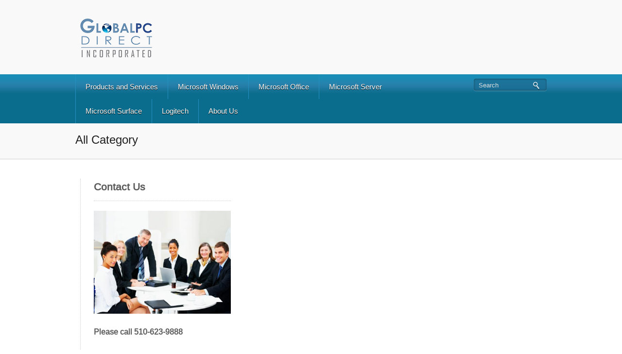

--- FILE ---
content_type: text/html; charset=UTF-8
request_url: https://globalpcdirect.com/all-category/
body_size: 8847
content:
<!DOCTYPE html PUBLIC "-//W3C//DTD XHTML 1.0 Transitional//EN" "http://www.w3.org/TR/xhtml1/DTD/xhtml1-transitional.dtd">
<html lang="en-US">
    <head>
        <meta charset="UTF-8" />
        <meta name="viewport" content="width=device-width, initial-scale=1.0, maximum-scale=1.0, user-scalable=0" />            
        <link rel="profile" href="https://gmpg.org/xfn/11" />
        <link rel="pingback" href="https://globalpcdirect.com/xmlrpc.php" />
        <title>All Category &#8211; Global PC Direct</title>
<script type="text/javascript" src="https://globalpcdirect.com/wp-includes/js/comment-reply.min.js?ver=6.8.3" id="comment-reply-js" async="async" data-wp-strategy="async"></script>
<meta name='robots' content='max-image-preview:large' />
	<style>img:is([sizes="auto" i], [sizes^="auto," i]) { contain-intrinsic-size: 3000px 1500px }</style>
	<link rel="alternate" type="application/rss+xml" title="Global PC Direct &raquo; Feed" href="https://globalpcdirect.com/feed/" />
<link rel="alternate" type="application/rss+xml" title="Global PC Direct &raquo; Comments Feed" href="https://globalpcdirect.com/comments/feed/" />
<script type="text/javascript">
/* <![CDATA[ */
window._wpemojiSettings = {"baseUrl":"https:\/\/s.w.org\/images\/core\/emoji\/16.0.1\/72x72\/","ext":".png","svgUrl":"https:\/\/s.w.org\/images\/core\/emoji\/16.0.1\/svg\/","svgExt":".svg","source":{"concatemoji":"https:\/\/globalpcdirect.com\/wp-includes\/js\/wp-emoji-release.min.js?ver=6.8.3"}};
/*! This file is auto-generated */
!function(s,n){var o,i,e;function c(e){try{var t={supportTests:e,timestamp:(new Date).valueOf()};sessionStorage.setItem(o,JSON.stringify(t))}catch(e){}}function p(e,t,n){e.clearRect(0,0,e.canvas.width,e.canvas.height),e.fillText(t,0,0);var t=new Uint32Array(e.getImageData(0,0,e.canvas.width,e.canvas.height).data),a=(e.clearRect(0,0,e.canvas.width,e.canvas.height),e.fillText(n,0,0),new Uint32Array(e.getImageData(0,0,e.canvas.width,e.canvas.height).data));return t.every(function(e,t){return e===a[t]})}function u(e,t){e.clearRect(0,0,e.canvas.width,e.canvas.height),e.fillText(t,0,0);for(var n=e.getImageData(16,16,1,1),a=0;a<n.data.length;a++)if(0!==n.data[a])return!1;return!0}function f(e,t,n,a){switch(t){case"flag":return n(e,"\ud83c\udff3\ufe0f\u200d\u26a7\ufe0f","\ud83c\udff3\ufe0f\u200b\u26a7\ufe0f")?!1:!n(e,"\ud83c\udde8\ud83c\uddf6","\ud83c\udde8\u200b\ud83c\uddf6")&&!n(e,"\ud83c\udff4\udb40\udc67\udb40\udc62\udb40\udc65\udb40\udc6e\udb40\udc67\udb40\udc7f","\ud83c\udff4\u200b\udb40\udc67\u200b\udb40\udc62\u200b\udb40\udc65\u200b\udb40\udc6e\u200b\udb40\udc67\u200b\udb40\udc7f");case"emoji":return!a(e,"\ud83e\udedf")}return!1}function g(e,t,n,a){var r="undefined"!=typeof WorkerGlobalScope&&self instanceof WorkerGlobalScope?new OffscreenCanvas(300,150):s.createElement("canvas"),o=r.getContext("2d",{willReadFrequently:!0}),i=(o.textBaseline="top",o.font="600 32px Arial",{});return e.forEach(function(e){i[e]=t(o,e,n,a)}),i}function t(e){var t=s.createElement("script");t.src=e,t.defer=!0,s.head.appendChild(t)}"undefined"!=typeof Promise&&(o="wpEmojiSettingsSupports",i=["flag","emoji"],n.supports={everything:!0,everythingExceptFlag:!0},e=new Promise(function(e){s.addEventListener("DOMContentLoaded",e,{once:!0})}),new Promise(function(t){var n=function(){try{var e=JSON.parse(sessionStorage.getItem(o));if("object"==typeof e&&"number"==typeof e.timestamp&&(new Date).valueOf()<e.timestamp+604800&&"object"==typeof e.supportTests)return e.supportTests}catch(e){}return null}();if(!n){if("undefined"!=typeof Worker&&"undefined"!=typeof OffscreenCanvas&&"undefined"!=typeof URL&&URL.createObjectURL&&"undefined"!=typeof Blob)try{var e="postMessage("+g.toString()+"("+[JSON.stringify(i),f.toString(),p.toString(),u.toString()].join(",")+"));",a=new Blob([e],{type:"text/javascript"}),r=new Worker(URL.createObjectURL(a),{name:"wpTestEmojiSupports"});return void(r.onmessage=function(e){c(n=e.data),r.terminate(),t(n)})}catch(e){}c(n=g(i,f,p,u))}t(n)}).then(function(e){for(var t in e)n.supports[t]=e[t],n.supports.everything=n.supports.everything&&n.supports[t],"flag"!==t&&(n.supports.everythingExceptFlag=n.supports.everythingExceptFlag&&n.supports[t]);n.supports.everythingExceptFlag=n.supports.everythingExceptFlag&&!n.supports.flag,n.DOMReady=!1,n.readyCallback=function(){n.DOMReady=!0}}).then(function(){return e}).then(function(){var e;n.supports.everything||(n.readyCallback(),(e=n.source||{}).concatemoji?t(e.concatemoji):e.wpemoji&&e.twemoji&&(t(e.twemoji),t(e.wpemoji)))}))}((window,document),window._wpemojiSettings);
/* ]]> */
</script>
<link rel='stylesheet' id='products-css' href='https://globalpcdirect.com/wp-content/plugins/grid-products/styles.css' type='text/css' media='screen' />
<style id='wp-emoji-styles-inline-css' type='text/css'>

	img.wp-smiley, img.emoji {
		display: inline !important;
		border: none !important;
		box-shadow: none !important;
		height: 1em !important;
		width: 1em !important;
		margin: 0 0.07em !important;
		vertical-align: -0.1em !important;
		background: none !important;
		padding: 0 !important;
	}
</style>
<link rel='stylesheet' id='wp-block-library-css' href='https://globalpcdirect.com/wp-includes/css/dist/block-library/style.min.css?ver=6.8.3' type='text/css' media='all' />
<style id='classic-theme-styles-inline-css' type='text/css'>
/*! This file is auto-generated */
.wp-block-button__link{color:#fff;background-color:#32373c;border-radius:9999px;box-shadow:none;text-decoration:none;padding:calc(.667em + 2px) calc(1.333em + 2px);font-size:1.125em}.wp-block-file__button{background:#32373c;color:#fff;text-decoration:none}
</style>
<style id='global-styles-inline-css' type='text/css'>
:root{--wp--preset--aspect-ratio--square: 1;--wp--preset--aspect-ratio--4-3: 4/3;--wp--preset--aspect-ratio--3-4: 3/4;--wp--preset--aspect-ratio--3-2: 3/2;--wp--preset--aspect-ratio--2-3: 2/3;--wp--preset--aspect-ratio--16-9: 16/9;--wp--preset--aspect-ratio--9-16: 9/16;--wp--preset--color--black: #000000;--wp--preset--color--cyan-bluish-gray: #abb8c3;--wp--preset--color--white: #ffffff;--wp--preset--color--pale-pink: #f78da7;--wp--preset--color--vivid-red: #cf2e2e;--wp--preset--color--luminous-vivid-orange: #ff6900;--wp--preset--color--luminous-vivid-amber: #fcb900;--wp--preset--color--light-green-cyan: #7bdcb5;--wp--preset--color--vivid-green-cyan: #00d084;--wp--preset--color--pale-cyan-blue: #8ed1fc;--wp--preset--color--vivid-cyan-blue: #0693e3;--wp--preset--color--vivid-purple: #9b51e0;--wp--preset--gradient--vivid-cyan-blue-to-vivid-purple: linear-gradient(135deg,rgba(6,147,227,1) 0%,rgb(155,81,224) 100%);--wp--preset--gradient--light-green-cyan-to-vivid-green-cyan: linear-gradient(135deg,rgb(122,220,180) 0%,rgb(0,208,130) 100%);--wp--preset--gradient--luminous-vivid-amber-to-luminous-vivid-orange: linear-gradient(135deg,rgba(252,185,0,1) 0%,rgba(255,105,0,1) 100%);--wp--preset--gradient--luminous-vivid-orange-to-vivid-red: linear-gradient(135deg,rgba(255,105,0,1) 0%,rgb(207,46,46) 100%);--wp--preset--gradient--very-light-gray-to-cyan-bluish-gray: linear-gradient(135deg,rgb(238,238,238) 0%,rgb(169,184,195) 100%);--wp--preset--gradient--cool-to-warm-spectrum: linear-gradient(135deg,rgb(74,234,220) 0%,rgb(151,120,209) 20%,rgb(207,42,186) 40%,rgb(238,44,130) 60%,rgb(251,105,98) 80%,rgb(254,248,76) 100%);--wp--preset--gradient--blush-light-purple: linear-gradient(135deg,rgb(255,206,236) 0%,rgb(152,150,240) 100%);--wp--preset--gradient--blush-bordeaux: linear-gradient(135deg,rgb(254,205,165) 0%,rgb(254,45,45) 50%,rgb(107,0,62) 100%);--wp--preset--gradient--luminous-dusk: linear-gradient(135deg,rgb(255,203,112) 0%,rgb(199,81,192) 50%,rgb(65,88,208) 100%);--wp--preset--gradient--pale-ocean: linear-gradient(135deg,rgb(255,245,203) 0%,rgb(182,227,212) 50%,rgb(51,167,181) 100%);--wp--preset--gradient--electric-grass: linear-gradient(135deg,rgb(202,248,128) 0%,rgb(113,206,126) 100%);--wp--preset--gradient--midnight: linear-gradient(135deg,rgb(2,3,129) 0%,rgb(40,116,252) 100%);--wp--preset--font-size--small: 13px;--wp--preset--font-size--medium: 20px;--wp--preset--font-size--large: 36px;--wp--preset--font-size--x-large: 42px;--wp--preset--spacing--20: 0.44rem;--wp--preset--spacing--30: 0.67rem;--wp--preset--spacing--40: 1rem;--wp--preset--spacing--50: 1.5rem;--wp--preset--spacing--60: 2.25rem;--wp--preset--spacing--70: 3.38rem;--wp--preset--spacing--80: 5.06rem;--wp--preset--shadow--natural: 6px 6px 9px rgba(0, 0, 0, 0.2);--wp--preset--shadow--deep: 12px 12px 50px rgba(0, 0, 0, 0.4);--wp--preset--shadow--sharp: 6px 6px 0px rgba(0, 0, 0, 0.2);--wp--preset--shadow--outlined: 6px 6px 0px -3px rgba(255, 255, 255, 1), 6px 6px rgba(0, 0, 0, 1);--wp--preset--shadow--crisp: 6px 6px 0px rgba(0, 0, 0, 1);}:where(.is-layout-flex){gap: 0.5em;}:where(.is-layout-grid){gap: 0.5em;}body .is-layout-flex{display: flex;}.is-layout-flex{flex-wrap: wrap;align-items: center;}.is-layout-flex > :is(*, div){margin: 0;}body .is-layout-grid{display: grid;}.is-layout-grid > :is(*, div){margin: 0;}:where(.wp-block-columns.is-layout-flex){gap: 2em;}:where(.wp-block-columns.is-layout-grid){gap: 2em;}:where(.wp-block-post-template.is-layout-flex){gap: 1.25em;}:where(.wp-block-post-template.is-layout-grid){gap: 1.25em;}.has-black-color{color: var(--wp--preset--color--black) !important;}.has-cyan-bluish-gray-color{color: var(--wp--preset--color--cyan-bluish-gray) !important;}.has-white-color{color: var(--wp--preset--color--white) !important;}.has-pale-pink-color{color: var(--wp--preset--color--pale-pink) !important;}.has-vivid-red-color{color: var(--wp--preset--color--vivid-red) !important;}.has-luminous-vivid-orange-color{color: var(--wp--preset--color--luminous-vivid-orange) !important;}.has-luminous-vivid-amber-color{color: var(--wp--preset--color--luminous-vivid-amber) !important;}.has-light-green-cyan-color{color: var(--wp--preset--color--light-green-cyan) !important;}.has-vivid-green-cyan-color{color: var(--wp--preset--color--vivid-green-cyan) !important;}.has-pale-cyan-blue-color{color: var(--wp--preset--color--pale-cyan-blue) !important;}.has-vivid-cyan-blue-color{color: var(--wp--preset--color--vivid-cyan-blue) !important;}.has-vivid-purple-color{color: var(--wp--preset--color--vivid-purple) !important;}.has-black-background-color{background-color: var(--wp--preset--color--black) !important;}.has-cyan-bluish-gray-background-color{background-color: var(--wp--preset--color--cyan-bluish-gray) !important;}.has-white-background-color{background-color: var(--wp--preset--color--white) !important;}.has-pale-pink-background-color{background-color: var(--wp--preset--color--pale-pink) !important;}.has-vivid-red-background-color{background-color: var(--wp--preset--color--vivid-red) !important;}.has-luminous-vivid-orange-background-color{background-color: var(--wp--preset--color--luminous-vivid-orange) !important;}.has-luminous-vivid-amber-background-color{background-color: var(--wp--preset--color--luminous-vivid-amber) !important;}.has-light-green-cyan-background-color{background-color: var(--wp--preset--color--light-green-cyan) !important;}.has-vivid-green-cyan-background-color{background-color: var(--wp--preset--color--vivid-green-cyan) !important;}.has-pale-cyan-blue-background-color{background-color: var(--wp--preset--color--pale-cyan-blue) !important;}.has-vivid-cyan-blue-background-color{background-color: var(--wp--preset--color--vivid-cyan-blue) !important;}.has-vivid-purple-background-color{background-color: var(--wp--preset--color--vivid-purple) !important;}.has-black-border-color{border-color: var(--wp--preset--color--black) !important;}.has-cyan-bluish-gray-border-color{border-color: var(--wp--preset--color--cyan-bluish-gray) !important;}.has-white-border-color{border-color: var(--wp--preset--color--white) !important;}.has-pale-pink-border-color{border-color: var(--wp--preset--color--pale-pink) !important;}.has-vivid-red-border-color{border-color: var(--wp--preset--color--vivid-red) !important;}.has-luminous-vivid-orange-border-color{border-color: var(--wp--preset--color--luminous-vivid-orange) !important;}.has-luminous-vivid-amber-border-color{border-color: var(--wp--preset--color--luminous-vivid-amber) !important;}.has-light-green-cyan-border-color{border-color: var(--wp--preset--color--light-green-cyan) !important;}.has-vivid-green-cyan-border-color{border-color: var(--wp--preset--color--vivid-green-cyan) !important;}.has-pale-cyan-blue-border-color{border-color: var(--wp--preset--color--pale-cyan-blue) !important;}.has-vivid-cyan-blue-border-color{border-color: var(--wp--preset--color--vivid-cyan-blue) !important;}.has-vivid-purple-border-color{border-color: var(--wp--preset--color--vivid-purple) !important;}.has-vivid-cyan-blue-to-vivid-purple-gradient-background{background: var(--wp--preset--gradient--vivid-cyan-blue-to-vivid-purple) !important;}.has-light-green-cyan-to-vivid-green-cyan-gradient-background{background: var(--wp--preset--gradient--light-green-cyan-to-vivid-green-cyan) !important;}.has-luminous-vivid-amber-to-luminous-vivid-orange-gradient-background{background: var(--wp--preset--gradient--luminous-vivid-amber-to-luminous-vivid-orange) !important;}.has-luminous-vivid-orange-to-vivid-red-gradient-background{background: var(--wp--preset--gradient--luminous-vivid-orange-to-vivid-red) !important;}.has-very-light-gray-to-cyan-bluish-gray-gradient-background{background: var(--wp--preset--gradient--very-light-gray-to-cyan-bluish-gray) !important;}.has-cool-to-warm-spectrum-gradient-background{background: var(--wp--preset--gradient--cool-to-warm-spectrum) !important;}.has-blush-light-purple-gradient-background{background: var(--wp--preset--gradient--blush-light-purple) !important;}.has-blush-bordeaux-gradient-background{background: var(--wp--preset--gradient--blush-bordeaux) !important;}.has-luminous-dusk-gradient-background{background: var(--wp--preset--gradient--luminous-dusk) !important;}.has-pale-ocean-gradient-background{background: var(--wp--preset--gradient--pale-ocean) !important;}.has-electric-grass-gradient-background{background: var(--wp--preset--gradient--electric-grass) !important;}.has-midnight-gradient-background{background: var(--wp--preset--gradient--midnight) !important;}.has-small-font-size{font-size: var(--wp--preset--font-size--small) !important;}.has-medium-font-size{font-size: var(--wp--preset--font-size--medium) !important;}.has-large-font-size{font-size: var(--wp--preset--font-size--large) !important;}.has-x-large-font-size{font-size: var(--wp--preset--font-size--x-large) !important;}
:where(.wp-block-post-template.is-layout-flex){gap: 1.25em;}:where(.wp-block-post-template.is-layout-grid){gap: 1.25em;}
:where(.wp-block-columns.is-layout-flex){gap: 2em;}:where(.wp-block-columns.is-layout-grid){gap: 2em;}
:root :where(.wp-block-pullquote){font-size: 1.5em;line-height: 1.6;}
</style>
<link rel='stylesheet' id='bizway-reset-css' href='https://globalpcdirect.com/wp-content/themes/bizway/css/reset.css?ver=6.8.3' type='text/css' media='all' />
<link rel='stylesheet' id='bizway-stylesheet-css' href='https://globalpcdirect.com/wp-content/themes/bizway/style.css?ver=6.8.3' type='text/css' media='all' />
<link rel='stylesheet' id='bizway-layout-css' href='https://globalpcdirect.com/wp-content/themes/bizway/css/layout.css?ver=6.8.3' type='text/css' media='all' />
<link rel='stylesheet' id='bizway-screen-css' href='https://globalpcdirect.com/wp-content/themes/bizway/css/screen.css?ver=6.8.3' type='text/css' media='all' />
<link rel='stylesheet' id='bizway-prettyPhoto-css' href='https://globalpcdirect.com/wp-content/themes/bizway/css/prettyPhoto.css?ver=6.8.3' type='text/css' media='all' />
<link rel='stylesheet' id='thickbox-css' href='https://globalpcdirect.com/wp-content/plugins/auto-thickbox-plus/thickbox.min.css?ver=1.9' type='text/css' media='all' />
<link rel='stylesheet' id='lightboxStyle-css' href='https://globalpcdirect.com/wp-content/plugins/lightbox-plus/css/blackbox/colorbox.css?ver=2.6' type='text/css' media='screen' />
<script type="text/javascript" src="https://globalpcdirect.com/wp-includes/js/jquery/jquery.min.js?ver=3.7.1" id="jquery-core-js"></script>
<script type="text/javascript" src="https://globalpcdirect.com/wp-includes/js/jquery/jquery-migrate.min.js?ver=3.4.1" id="jquery-migrate-js"></script>
<script type="text/javascript" src="https://globalpcdirect.com/wp-content/themes/bizway/js/jquery.flexslider-min.js?ver=6.8.3" id="bizway-slider-js"></script>
<script type="text/javascript" src="https://globalpcdirect.com/wp-content/themes/bizway/js/mobilemenu.js?ver=6.8.3" id="bizway-mobilemenu-js"></script>
<script type="text/javascript" src="https://globalpcdirect.com/wp-content/themes/bizway/js/superfish.js?ver=6.8.3" id="bizway-superfish-js"></script>
<script type="text/javascript" src="https://globalpcdirect.com/wp-content/themes/bizway/js/custom.js?ver=6.8.3" id="bizway-custom-js"></script>
<script type="text/javascript" id="thickbox-js-extra">
/* <![CDATA[ */
var thickboxL10n = {"next":"Next >","prev":"< Prev","image":"Image","of":"of","close":"Close","noiframes":"This feature requires inline frames. You have iframes disabled or your browser does not support them.","loadingAnimation":"https:\/\/globalpcdirect.com\/wp-content\/plugins\/auto-thickbox-plus\/images\/loadingAnimation.gif","closeImage":"https:\/\/globalpcdirect.com\/wp-content\/plugins\/auto-thickbox-plus\/images\/tb-close.png"};
/* ]]> */
</script>
<script type="text/javascript" src="https://globalpcdirect.com/wp-content/plugins/auto-thickbox-plus/thickbox.min.js?ver=1.9" id="thickbox-js"></script>
<script type="text/javascript" src="https://globalpcdirect.com/wp-content/plugins/lightbox-plus/js/jquery.colorbox.1.3.32.js?ver=1.3.32" id="jquery-colorbox-js"></script>
<link rel="https://api.w.org/" href="https://globalpcdirect.com/wp-json/" /><link rel="alternate" title="JSON" type="application/json" href="https://globalpcdirect.com/wp-json/wp/v2/pages/28" /><link rel="EditURI" type="application/rsd+xml" title="RSD" href="https://globalpcdirect.com/xmlrpc.php?rsd" />
<meta name="generator" content="WordPress 6.8.3" />
<link rel="canonical" href="https://globalpcdirect.com/all-category/" />
<link rel='shortlink' href='https://globalpcdirect.com/?p=28' />
<link rel="alternate" title="oEmbed (JSON)" type="application/json+oembed" href="https://globalpcdirect.com/wp-json/oembed/1.0/embed?url=https%3A%2F%2Fglobalpcdirect.com%2Fall-category%2F" />
<link rel="alternate" title="oEmbed (XML)" type="text/xml+oembed" href="https://globalpcdirect.com/wp-json/oembed/1.0/embed?url=https%3A%2F%2Fglobalpcdirect.com%2Fall-category%2F&#038;format=xml" />
<link rel="shortcut icon" href="https://globalpcdirect.com/wp-content/uploads/2013/02/gpc-Favicon.png"/>
<meta name="generator" content="Elementor 3.34.1; features: additional_custom_breakpoints; settings: css_print_method-external, google_font-enabled, font_display-auto">
			<style>
				.e-con.e-parent:nth-of-type(n+4):not(.e-lazyloaded):not(.e-no-lazyload),
				.e-con.e-parent:nth-of-type(n+4):not(.e-lazyloaded):not(.e-no-lazyload) * {
					background-image: none !important;
				}
				@media screen and (max-height: 1024px) {
					.e-con.e-parent:nth-of-type(n+3):not(.e-lazyloaded):not(.e-no-lazyload),
					.e-con.e-parent:nth-of-type(n+3):not(.e-lazyloaded):not(.e-no-lazyload) * {
						background-image: none !important;
					}
				}
				@media screen and (max-height: 640px) {
					.e-con.e-parent:nth-of-type(n+2):not(.e-lazyloaded):not(.e-no-lazyload),
					.e-con.e-parent:nth-of-type(n+2):not(.e-lazyloaded):not(.e-no-lazyload) * {
						background-image: none !important;
					}
				}
			</style>
			<!-- Lightbox Plus ColorBox v2.6/1.3.32 - 2013.01.24 - Message: 0-->
<script type="text/javascript">
jQuery(document).ready(function($){
  $("a[rel*=lightbox]").colorbox({initialWidth:"30%",initialHeight:"30%",maxWidth:"90%",maxHeight:"90%",opacity:0.8});
  $(".lbp-inline-link-1").colorbox({transition:"elastic", speed:"300", width:"80%", height:"80%", innerWidth:false, innerHeight:false, maxWidth:"650", maxHeight:"650", top:false, right:false, bottom:false, left:false, fixed:true, open:false, opacity:"0.8", inline:true, href:"#lbp-inline-href-1"});
  $(".lbp-inline-link-2").colorbox({transition:"elastic", speed:"300", width:"80%", height:"80%", innerWidth:false, innerHeight:false, maxWidth:"650", maxHeight:"650", top:false, right:false, bottom:false, left:false, fixed:true, open:false, opacity:"0.8", inline:true, href:"#lbp-inline-href-2"});
  $(".lbp-inline-link-3").colorbox({transition:"elastic", speed:"300", width:"80%", height:"80%", innerWidth:false, innerHeight:false, maxWidth:"650", maxHeight:"650", top:false, right:false, bottom:false, left:false, fixed:true, open:false, opacity:"0.8", inline:true, href:"#lbp-inline-href-3"});
  $(".lbp-inline-link-4").colorbox({transition:"elastic", speed:"300", width:"80%", height:"80%", innerWidth:false, innerHeight:false, maxWidth:"650", maxHeight:"650", top:false, right:false, bottom:false, left:false, fixed:true, open:false, opacity:"0.8", inline:true, href:"#lbp-inline-href-4"});
  $(".lbp-inline-link-5").colorbox({transition:"elastic", speed:"300", width:"80%", height:"80%", innerWidth:false, innerHeight:false, maxWidth:"650", maxHeight:"650", top:false, right:false, bottom:false, left:false, fixed:true, open:false, opacity:"0.8", inline:true, href:"#lbp-inline-href-5"});
  $(".lbp-inline-link-6").colorbox({transition:"elastic", speed:"300", width:"80%", height:"80%", innerWidth:false, innerHeight:false, maxWidth:"650", maxHeight:"650", top:false, right:false, bottom:false, left:false, fixed:true, open:false, opacity:"0", inline:true, href:"#lbp-inline-href-6"});
  $(".lbp-inline-link-7").colorbox({transition:"elastic", speed:"300", width:"80%", height:"80%", innerWidth:false, innerHeight:false, maxWidth:"650", maxHeight:"650", top:false, right:false, bottom:false, left:false, fixed:true, open:false, opacity:"0", inline:true, href:"#lbp-inline-href-7"});
  $(".lbp-inline-link-8").colorbox({transition:"elastic", speed:"0", width:"80%", height:"80%", innerWidth:false, innerHeight:false, maxWidth:"650", maxHeight:"650", top:false, right:false, bottom:false, left:false, fixed:true, open:false, opacity:"0", inline:true, href:"#lbp-inline-href-8"});
  $(".lbp-inline-link-9").colorbox({transition:"elastic", speed:"300", width:"80%", height:"80%", innerWidth:false, innerHeight:false, maxWidth:"650", maxHeight:"650", top:false, right:false, bottom:false, left:false, fixed:true, open:false, opacity:"0", inline:true, href:"#lbp-inline-href-9"});
  $(".lbp-inline-link-10").colorbox({transition:"elastic", speed:"300", width:"80%", height:"80%", innerWidth:false, innerHeight:false, maxWidth:"650", maxHeight:"650", top:false, right:false, bottom:false, left:false, fixed:true, open:false, opacity:"0", inline:true, href:"#lbp-inline-href-10"});
  $(".lbp-inline-link-11").colorbox({transition:"elastic", speed:"300", width:"80%", height:"80%", innerWidth:false, innerHeight:false, maxWidth:"650", maxHeight:"650", top:false, right:false, bottom:false, left:false, fixed:true, open:false, opacity:"0", inline:true, href:"#lbp-inline-href-11"});
  $(".lbp-inline-link-12").colorbox({transition:"elastic", speed:"300", width:"80%", height:"80%", innerWidth:false, innerHeight:false, maxWidth:"650", maxHeight:"650", top:false, right:false, bottom:false, left:false, fixed:true, open:false, opacity:"0", inline:true, href:"#lbp-inline-href-12"});
  $(".lbp-inline-link-13").colorbox({transition:"elastic", speed:"300", width:"80%", height:"80%", innerWidth:false, innerHeight:false, maxWidth:"650", maxHeight:"650", top:false, right:false, bottom:false, left:false, fixed:true, open:false, opacity:"0", inline:true, href:"#lbp-inline-href-13"});
  $(".lbp-inline-link-14").colorbox({transition:"elastic", speed:"300", width:"80%", height:"80%", innerWidth:false, innerHeight:false, maxWidth:"650", maxHeight:"650", top:false, right:false, bottom:false, left:false, fixed:true, open:false, opacity:"0", inline:true, href:"#lbp-inline-href-14"});
  $(".lbp-inline-link-15").colorbox({transition:"elastic", speed:"300", width:"80%", height:"80%", innerWidth:false, innerHeight:false, maxWidth:"650", maxHeight:"650", top:false, right:false, bottom:false, left:false, fixed:true, open:false, opacity:"0", inline:true, href:"#lbp-inline-href-15"});
  $(".lbp-inline-link-16").colorbox({transition:"elastic", speed:"300", width:"80%", height:"80%", innerWidth:false, innerHeight:false, maxWidth:"650", maxHeight:"650", top:false, right:false, bottom:false, left:false, fixed:true, open:false, opacity:"0", inline:true, href:"#lbp-inline-href-16"});
  $(".lbp-inline-link-17").colorbox({transition:"elastic", speed:"300", width:"80%", height:"80%", innerWidth:false, innerHeight:false, maxWidth:"650", maxHeight:"650", top:false, right:false, bottom:false, left:false, fixed:true, open:false, opacity:"0", inline:true, href:"#lbp-inline-href-17"});
  $(".lbp-inline-link-18").colorbox({transition:"elastic", speed:"300", width:"80%", height:"80%", innerWidth:false, innerHeight:false, maxWidth:"650", maxHeight:"650", top:false, right:false, bottom:false, left:false, fixed:true, open:false, opacity:"0", inline:true, href:"#lbp-inline-href-18"});
  $(".lbp-inline-link-19").colorbox({transition:"elastic", speed:"300", width:"80%", height:"80%", innerWidth:false, innerHeight:false, maxWidth:"650", maxHeight:"650", top:false, right:false, bottom:false, left:false, fixed:true, open:false, opacity:"0", inline:true, href:"#lbp-inline-href-19"});
  $(".lbp-inline-link-20").colorbox({transition:"elastic", speed:"300", width:"80%", height:"80%", innerWidth:false, innerHeight:false, maxWidth:"650", maxHeight:"650", top:false, right:false, bottom:false, left:false, fixed:true, open:false, opacity:"0", inline:true, href:"#lbp-inline-href-20"});
  $(".lbp-inline-link-21").colorbox({transition:"elastic", speed:"300", width:"80%", height:"80%", innerWidth:false, innerHeight:false, maxWidth:"650", maxHeight:"650", top:false, right:false, bottom:false, left:false, fixed:true, open:false, opacity:"0", inline:true, href:"#lbp-inline-href-21"});
  $(".lbp-inline-link-22").colorbox({transition:"elastic", speed:"300", width:"80%", height:"80%", innerWidth:false, innerHeight:false, maxWidth:"650", maxHeight:"650", top:false, right:false, bottom:false, left:false, fixed:true, open:false, opacity:"0", inline:true, href:"#lbp-inline-href-22"});
  $(".lbp-inline-link-23").colorbox({transition:"elastic", speed:"300", width:"80%", height:"80%", innerWidth:false, innerHeight:false, maxWidth:"650", maxHeight:"650", top:false, right:false, bottom:false, left:false, fixed:true, open:false, opacity:"0", inline:true, href:"#lbp-inline-href-23"});
  $(".lbp-inline-link-24").colorbox({transition:"elastic", speed:"300", width:"80%", height:"80%", innerWidth:false, innerHeight:false, maxWidth:"650", maxHeight:"650", top:false, right:false, bottom:false, left:false, fixed:true, open:false, opacity:"0", inline:true, href:"#lbp-inline-href-24"});
  $(".lbp-inline-link-25").colorbox({transition:"elastic", speed:"300", width:"80%", height:"80%", innerWidth:false, innerHeight:false, maxWidth:"650", maxHeight:"650", top:false, right:false, bottom:false, left:false, fixed:true, open:false, opacity:"0", inline:true, href:"#lbp-inline-href-25"});
  $(".lbp-inline-link-26").colorbox({transition:"elastic", speed:"300", width:"80%", height:"80%", innerWidth:false, innerHeight:false, maxWidth:"650", maxHeight:"650", top:false, right:false, bottom:false, left:false, fixed:true, open:false, opacity:"0", inline:true, href:"#lbp-inline-href-26"});
  $(".lbp-inline-link-27").colorbox({transition:"elastic", speed:"300", width:"80%", height:"80%", innerWidth:false, innerHeight:false, maxWidth:"650", maxHeight:"650", top:false, right:false, bottom:false, left:false, fixed:true, open:false, opacity:"0", inline:true, href:"#lbp-inline-href-27"});
  $(".lbp-inline-link-28").colorbox({transition:"elastic", speed:"300", width:"80%", height:"80%", innerWidth:false, innerHeight:false, maxWidth:"650", maxHeight:"650", top:false, right:false, bottom:false, left:false, fixed:true, open:false, opacity:"0", inline:true, href:"#lbp-inline-href-28"});
  $(".lbp-inline-link-29").colorbox({transition:"elastic", speed:"300", width:"80%", height:"80%", innerWidth:false, innerHeight:false, maxWidth:"650", maxHeight:"650", top:false, right:false, bottom:false, left:false, fixed:true, open:false, opacity:"0", inline:true, href:"#lbp-inline-href-29"});
  $(".lbp-inline-link-30").colorbox({transition:"elastic", speed:"300", width:"80%", height:"80%", innerWidth:false, innerHeight:false, maxWidth:"650", maxHeight:"650", top:false, right:false, bottom:false, left:false, fixed:false, open:false, opacity:"0", inline:true, href:"#lbp-inline-href-30"});
});
</script>
<!-- Auto ThickBox Plus by attosoft (http://attosoft.info/en/) -->
<script type="text/javascript">
/* <![CDATA[ */
jQuery(function($) {
	var links = $('a[href][href!=""]').filter(function() {
		// No ThickBox
		var nothickbox = ['nothickbox', 'no_thickbox'];
		for (var i = 0; i < nothickbox.length; i++)
			if ($(this).hasClass(nothickbox[i])) return false;
		// Links with target attribute
		if ($(this).is('[target][target!=""]')) return false;

		return true;
	});

	// Images
	var imageRegex = /\.(jpe?g|gif|png|bmp|webp)($|[?&#])/i;
	var images = links.filter(function() {
		return imageRegex.test($(this).attr('href'));
	});
	images.addClass('thickbox');

	// Others
	var others = links.filter(function() {
		return !imageRegex.test($(this).attr('href'));
	});
	others.filter('.thickbox').not('[href*="TB_iframe"]').not('[href*="#TB_inline"]').each(function() {
		var href = $(this).attr('href');
		if (href.indexOf('://') != -1 && href.indexOf(location.host) == -1) {
			// Add 'TB_iframe' to external URL
			var hashIndex = href.indexOf('#');
			var before = hashIndex == -1 ? href : href.substring(0, hashIndex);
			var after = hashIndex == -1 ? '' : href.substring(hashIndex);
			$(this).attr('href', before + (before.indexOf('?') == -1 ? '?' : '&') + 'TB_iframe' + after);
		}
	});
	others.filter('[href*="TB_iframe"]').add('[href*="#TB_inline"]').addClass('thickbox');

	// for WordPress 2.7.x (jQuery 1.2.6)
	if (!$.isFunction($().live))
		tb_init('a.thickbox');

	// Set a different gallery-id for each WordPress Gallery
	$('div.gallery').each(function() {
		if (this.id)
			$(this).find('a.thickbox').attr('rel', this.id);
	});
});

/* ]]> */
</script>
    </head>
    <body data-rsssl=1 class="wp-singular page-template-default page page-id-28 wp-theme-bizway elementor-default elementor-kit-627" id="regal_body">
        <div class="header-container">
            <div class="container_24">
                <div class="grid_24">
                    <div class="header">
                        <!--Start Logo-->
                        <div class="logo"> <a href="https://globalpcdirect.com"><img src="https://globalpcdirect.com/wp-content/uploads/2013/02/LOGO-90.png" alt="Global PC Direct" /></a></div>
                        <!--End Logo-->
                    </div>
                </div>
                <div class="clear"></div>
            </div>
        </div>
        <div class="menu-container">
            <div class="container_24">
                <div class="grid_24">
                    <div class="grid_sub_19 sub_alpha"> 
                        <!--Start Menu_Wrapper-->
                        <div class="menu_wrapper">
                            <div id="menu" class="menu-home-menu-container"><ul id="menu-home-menu" class="sf-menu"><li id="menu-item-17" class="menu-item menu-item-type-post_type menu-item-object-page menu-item-17"><a href="https://globalpcdirect.com/products-and-services/">Products and Services</a></li>
<li id="menu-item-389" class="menu-item menu-item-type-post_type menu-item-object-page menu-item-389"><a href="https://globalpcdirect.com/microsoft-windows/">Microsoft Windows</a></li>
<li id="menu-item-402" class="menu-item menu-item-type-post_type menu-item-object-page menu-item-402"><a href="https://globalpcdirect.com/microsoft-office/">Microsoft Office</a></li>
<li id="menu-item-380" class="menu-item menu-item-type-post_type menu-item-object-page menu-item-380"><a href="https://globalpcdirect.com/microsoft-server/">Microsoft Server</a></li>
<li id="menu-item-606" class="menu-item menu-item-type-post_type menu-item-object-page menu-item-606"><a href="https://globalpcdirect.com/microsoft-surface/">Microsoft Surface</a></li>
<li id="menu-item-967" class="menu-item menu-item-type-post_type menu-item-object-page menu-item-967"><a href="https://globalpcdirect.com/logitech/">Logitech</a></li>
<li id="menu-item-13" class="menu-item menu-item-type-post_type menu-item-object-page menu-item-13"><a href="https://globalpcdirect.com/about-us/">About Us</a></li>
</ul></div>                        </div>
                        <!--End Menu Wrapper-->
                    </div>
                    <div class="grid_sub_5 sub_omega">
                        <div class="top-search">
                            <div class="side-search">
    <form role="search" method="get" class="searchform" action="https://globalpcdirect.com/">
        <div>
            <input onfocus="if (this.value == 'Search') {
                        this.value = '';
                    }" onblur="if (this.value == '') {
                                this.value = 'Search';
                            }"  value="Search" type="text" value="" name="s" id="s" />
            <input type="submit" value="" name="submit"/>
        </div>
    </form>
</div>
<div class="clear"></div>
                        </div>
                    </div>
                </div>
                <div class="clear"></div>
            </div>
        </div>
  
<!--Start Page Heading -->
<div class="page-heading-container">
    <div class="container_24">
        <div class="grid_24">
            <div class="page-heading">
                <h1 class="page-title">All Category</h1>
            </div> 
        </div>
        <div class="clear"></div>
    </div>
</div>
<!--End Page Heading -->
<!--Start Page Content -->
<div class="page-content-container">
    <div class="container_24">
        <div class="grid_24">
            <div class="page-content">
                <div class="grid_sub_16 sub_alpha">
                    <div class="content-bar">  
                        	
                        <!--Start Comment box-->
                        <!-- You can start editing here. -->
<div id="commentsbox">
    </div>
                        <!--End Comment box-->
                    </div>
                </div>                
                <div class="grid_sub_8 sub_omega">
                    <!--Start Sidebar-->
                    <div class="sidebar">
    <h3>Contact Us</h3>			<div class="textwidget"><img src="https://globalpcdirect.com/wp-content/uploads/2013/03/bm1.jpg" width="100%" alt=" " />
<br/>
<br/>
<b>Please call 510-623-9888</b><br/>
<br/>
<div>For Sales please dial 2<br/></div>
<br/>
<div>For purchasing please dial 3<br/></div>
<br/>
<div>For accounting please dial 4<br/></div>
<br/>
<div>For RMA please dial 5<br/></div></div>
		</div>                    <!--End Sidebar-->
                </div>
            </div>
        </div>
    </div>
    <div class="clear"></div>
</div>
</div>

<!--Start Footer Wrapper-->
<div class="footer-wrapper">
    <!--Start Wrapper-->
    <div class="container_24">
        <div class="grid_24">
            <div class="footer">
                <div class="grid_sub_6 sub_alpha">
    <div class="footer_widget">
        			<div class="textwidget"><h6>Product Lines</h6>
<ul>
                <li><a href="/categories/">By Categories</a></li>
                <li><a href="/products-and-services/">By Brands</a></li>
 </ul>    </div>
		 
    </div>
</div>
<div class="grid_sub_6 sub_middle">
    <div class="footer_widget">   
        			<div class="textwidget"><h6>Customer Center</h6>
<ul>
<li><a href="/?page_id=56 ">New Reseller Application</a></li>
<li><a href="/?page_id=22">Sales Terms</a></li>
<li><a href="/?page_id=24 ">Online Forms</a></li>
</ul></div>
		    </div>
</div>
<div class="grid_sub_6 sub_middle">
    <div class="footer_widget ">          
        			<div class="textwidget"><h6>About Us</h6>
<ul>
<li><a href="/?page_id=12">Company Profile</a></li>
<li><a href="/?page_id=25 ">Locations</a></li>
<li><a href="/?page_id=23">Privacy Policy</a></li>
<li><a href="/?page_id=51">Jobs!</a></li>
</ul></div>
		    </div>
</div>
<div class="grid_sub_6 sub_omega">
    <div class="footer_widget last">
        			<div class="textwidget"><h6>Help</h6>
<ul>
<li><a href="/?page_id=54">Support</a></li>
<li><a href="/?page_id=20">Returns & Warranty</a></li>
</ul></div>
		    </div>
</div>            </div>
        </div>
        <div class="clear"></div>
    </div>
</div>
<!--End Wrapper-->
<!--End Footer Wrapper-->
<!--Start Footer Bottom-->
<div class="footer_bottom">
    <!--Start Wrapper-->
    <div class="wrapper">
        <div class="container_24">
            <div class="grid_24">
                <div class="footer_bottom_content">
                
                    <p class="theme_desc">Global PC Direct-Deliver values to our customers</p>
                                            <p class="copyright"> <a rel="nofollow" href="">BizWay Theme</a> powered by <a href="http://www.wordpress.org">WordPress</a></p>
                                            </div>
                <ul class="social_logos">
                                                                                                                                                 
                         
                                                 
                                                                                    </ul>
            </div>
        </div>
    </div>
    <!--End Wrapper-->
</div>
<!--End Footer Bottom-->
<script type="speculationrules">
{"prefetch":[{"source":"document","where":{"and":[{"href_matches":"\/*"},{"not":{"href_matches":["\/wp-*.php","\/wp-admin\/*","\/wp-content\/uploads\/*","\/wp-content\/*","\/wp-content\/plugins\/*","\/wp-content\/themes\/bizway\/*","\/*\\?(.+)"]}},{"not":{"selector_matches":"a[rel~=\"nofollow\"]"}},{"not":{"selector_matches":".no-prefetch, .no-prefetch a"}}]},"eagerness":"conservative"}]}
</script>
<div style="position: absolute; z-index: 9999999; height: auto; line-height: 1pt; display: inline-block; font-size: 1pt;"><a href="https://1xbet-azerbaijan2.com">https://1xbet-azerbaijan2.com</a>, <a href="https://1x-bet-top.com">https://1x-bet-top.com</a>, <a href="https://vulkan-vegas-24.com">https://vulkan-vegas-24.com</a>, <a href="https://mostbetsportuz.com">https://mostbetsportuz.com</a>, <a href="https://vulkan-vegas-spielen.com">https://vulkan-vegas-spielen.com</a>, <a href="https://1winaz888.com">https://1winaz888.com</a>, <a href="https://mostbet-uz-24.com">https://mostbet-uz-24.com</a>, <a href="https://1xbet-azerbaycanda.com">https://1xbet-azerbaycanda.com</a>, <a href="https://vulkan-vegas-bonus.com">https://vulkan-vegas-bonus.com</a>, <a href="https://1xbet-azerbaycanda24.com">https://1xbet-azerbaycanda24.com</a>, <a href="https://mostbetaz777.com">https://mostbetaz777.com</a>, <a href="https://mostbet-az-24.com">https://mostbet-az-24.com</a>, <a href="https://vulkan-vegas-erfahrung.com">https://vulkan-vegas-erfahrung.com</a>, <a href="https://pinup-az24.com">https://pinup-az24.com</a>, <a href="https://mostbet-az.xyz">https://mostbet-az.xyz</a>, <a href="https://mostbet-royxatga-olish24.com">https://mostbet-royxatga-olish24.com</a>, <a href="https://mostbetsitez.com">https://mostbetsitez.com</a>, <a href="https://mostbet-azerbaycanda.com">https://mostbet-azerbaycanda.com</a>, <a href="https://pinup-qeydiyyat24.com">https://pinup-qeydiyyat24.com</a>, <a href="https://vulkanvegas-bonus.com">https://vulkanvegas-bonus.com</a>, <a href="https://mostbet-az24.com">https://mostbet-az24.com</a>, <a href="https://vulkan-vegas-casino2.com">https://vulkan-vegas-casino2.com</a>, <a href="https://mostbetcasinoz.com">https://mostbetcasinoz.com</a>, <a href="https://1win-qeydiyyat24.com">https://1win-qeydiyyat24.com</a>, <a href="https://mostbet-kirish777.com">https://mostbet-kirish777.com</a>, <a href="https://mostbet-azerbaijan2.com">https://mostbet-azerbaijan2.com</a>, <a href="https://1win-az24.com">https://1win-az24.com</a>, <a href="https://1xbetaz2.com">https://1xbetaz2.com</a>, <a href="https://kingdom-con.com">https://kingdom-con.com</a>, <a href="https://vulkan-vegas-888.com">https://vulkan-vegas-888.com</a>, <a href="https://1xbetsitez.com">https://1xbetsitez.com</a>, <a href="https://pinup-bet-aze.com">https://pinup-bet-aze.com</a>, <a href="https://1win-azerbaijan24.com">https://1win-azerbaijan24.com</a>, <a href="https://mostbetuztop.com">https://mostbetuztop.com</a>, <a href="https://mostbet-azerbaijan.xyz">https://mostbet-azerbaijan.xyz</a>, <a href="https://1xbet-az-casino.com">https://1xbet-az-casino.com</a>, <a href="https://mostbetaz2.com">https://mostbetaz2.com</a>, <a href="https://mostbet-uzbekistons.com">https://mostbet-uzbekistons.com</a>, <a href="https://1xbetcasinoz.com">https://1xbetcasinoz.com</a>, <a href="https://1xbet-az-casino2.com">https://1xbet-az-casino2.com</a>, <a href="https://mostbetuzonline.com">https://mostbetuzonline.com</a>, <a href="https://vulkan-vegas-kasino.com">https://vulkan-vegas-kasino.com</a>, <a href="https://pinup-azerbaijan2.com">https://pinup-azerbaijan2.com</a>, <a href="https://pinup-azerbaycanda24.com">https://pinup-azerbaycanda24.com</a>, <a href="https://pinup-bet-aze1.com">https://pinup-bet-aze1.com</a>, <a href="https://1win-az-777.com">https://1win-az-777.com</a>, <a href="https://mostbettopz.com">https://mostbettopz.com</a>, <a href="https://mostbet-oynash24.com">https://mostbet-oynash24.com</a>, <a href="https://vulkanvegaskasino.com">https://vulkanvegaskasino.com</a>, <a href="https://mostbet-azerbaycan-24.com">https://mostbet-azerbaycan-24.com</a>, <a href="https://1xbetaz777.com">https://1xbetaz777.com</a>, <a href="https://1win-azerbaijan2.com">https://1win-azerbaijan2.com</a>, <a href="https://mostbet-ozbekistonda.com">https://mostbet-ozbekistonda.com</a>, <a href="https://most-bet-top.com">https://most-bet-top.com</a>, <a href="https://mostbetuzbekiston.com">https://mostbetuzbekiston.com</a>, <a href="https://mostbet-azer.xyz">https://mostbet-azer.xyz</a>, <a href="https://1win-azerbaycanda24.com">https://1win-azerbaycanda24.com</a>, <a href="https://mostbet-qeydiyyat24.com">https://mostbet-qeydiyyat24.com</a>, <a href="https://vulkanvegasde2.com">https://vulkanvegasde2.com</a>, <a href="https://mostbet-azerbaycanda24.com">https://mostbet-azerbaycanda24.com</a>, <a href="https://1xbet-az24.com">https://1xbet-az24.com</a>, <a href="https://1xbetaz888.com">https://1xbetaz888.com</a>, <a href="https://1winaz777.com">https://1winaz777.com</a>, <a href="https://1xbetkz2.com">https://1xbetkz2.com</a>, <a href="https://1xbetaz3.com">https://1xbetaz3.com</a></div>			<script>
				const lazyloadRunObserver = () => {
					const lazyloadBackgrounds = document.querySelectorAll( `.e-con.e-parent:not(.e-lazyloaded)` );
					const lazyloadBackgroundObserver = new IntersectionObserver( ( entries ) => {
						entries.forEach( ( entry ) => {
							if ( entry.isIntersecting ) {
								let lazyloadBackground = entry.target;
								if( lazyloadBackground ) {
									lazyloadBackground.classList.add( 'e-lazyloaded' );
								}
								lazyloadBackgroundObserver.unobserve( entry.target );
							}
						});
					}, { rootMargin: '200px 0px 200px 0px' } );
					lazyloadBackgrounds.forEach( ( lazyloadBackground ) => {
						lazyloadBackgroundObserver.observe( lazyloadBackground );
					} );
				};
				const events = [
					'DOMContentLoaded',
					'elementor/lazyload/observe',
				];
				events.forEach( ( event ) => {
					document.addEventListener( event, lazyloadRunObserver );
				} );
			</script>
					<script>'undefined'=== typeof _trfq || (window._trfq = []);'undefined'=== typeof _trfd && (window._trfd=[]),
                _trfd.push({'tccl.baseHost':'secureserver.net'}),
                _trfd.push({'ap':'wpaas_v2'},
                    {'server':'64c4f12fb90f'},
                    {'pod':'c17-prod-p3-us-west-2'},
                                        {'xid':'45042916'},
                    {'wp':'6.8.3'},
                    {'php':'7.4.33.11'},
                    {'loggedin':'0'},
                    {'cdn':'1'},
                    {'builder':''},
                    {'theme':'bizway'},
                    {'wds':'0'},
                    {'wp_alloptions_count':'275'},
                    {'wp_alloptions_bytes':'91310'},
                    {'gdl_coming_soon_page':'0'}
                    , {'appid':'561053'}                 );
            var trafficScript = document.createElement('script'); trafficScript.src = 'https://img1.wsimg.com/signals/js/clients/scc-c2/scc-c2.min.js'; window.document.head.appendChild(trafficScript);</script>
		<script>window.addEventListener('click', function (elem) { var _elem$target, _elem$target$dataset, _window, _window$_trfq; return (elem === null || elem === void 0 ? void 0 : (_elem$target = elem.target) === null || _elem$target === void 0 ? void 0 : (_elem$target$dataset = _elem$target.dataset) === null || _elem$target$dataset === void 0 ? void 0 : _elem$target$dataset.eid) && ((_window = window) === null || _window === void 0 ? void 0 : (_window$_trfq = _window._trfq) === null || _window$_trfq === void 0 ? void 0 : _window$_trfq.push(["cmdLogEvent", "click", elem.target.dataset.eid]));});</script>
		<script src='https://img1.wsimg.com/traffic-assets/js/tccl-tti.min.js' onload="window.tti.calculateTTI()"></script>
		</body>
</html>

--- FILE ---
content_type: text/css
request_url: https://globalpcdirect.com/wp-content/themes/bizway/style.css?ver=6.8.3
body_size: 7437
content:
/*
Theme Name: BizWay
Theme URI: https://www.inkthemes.com/market/simple-wordpress-theme/
Description: BizWay is a Professional and beautiful Responsive WordPress Theme built by InkThemes.com. BizWay is one of the easiest themes to build your Web Presence in 10 Minutes or less, in few Simple Steps. The Theme with the presence of Theme Options Panel, makes it easy for you to have your own branded new Website for your Business or Personal Use in Minutes. The Theme features a uniquely designed Home Page and a blog page template and is widgetized. I am pretty sure, You will absolutely love using the BizWay Theme.
Author: InkThemes.com
Author URI: http://www.inkthemes.com
Version: 1.8.4
License: GNU General Public License
License URI: license.txt
Text Domain: bizway
Tags: two-columns, custom-header, custom-background, threaded-comments, sticky-post, translation-ready, microformats, rtl-language-support, editor-style, custom-menu
*/
/* 
This program is free software: you can redistribute it and/or modify
it under the terms of the GNU General Public License as published by
the Free Software Foundation, either version 3 of the License, or
(at your option) any later version.
This program is distributed in the hope that it will be useful,
but WITHOUT ANY WARRANTY; without even the implied warranty of
MERCHANTABILITY or FITNESS FOR A PARTICULAR PURPOSE.  See the
GNU General Public License for more details.
You should have received a copy of the GNU General Public License
along with this program.  If not, see <http://www.gnu.org/licenses/>.

WARNING! DO NOT EDIT THIS FILE!

To make it easy to update your theme, you should not edit the styles in this file. Instead use 
the custom.css file to add your styles. You can copy a style from this file and paste it in 
custom.css and it will override the style in this file. You have been warned! :)
*/
@import url(https://fonts.googleapis.com/css?family=Arimo|museo+500);
@font-face {
    font-family:Arimo;
    src: url(font/Arimo-Regular.ttf);
}
body {
    font: 16px/1.6 Arimo, Arial, 'Liberation Sans', FreeSans, sans-serif;
    background:#fff;
    color:#5c5c5c;
}
:focus {
    outline:none;
}
input[type="submit"] {
    cursor:pointer;
}
a {
    text-decoration:none;
    color:#1f1f1f;
}
input[type="submit"] {
    cursor:pointer;
}
th {
    font-weight:bold;
    background:#ebe8da;
}
th, td {
    padding:5px;
    border:1px solid #ebe8da;
}
textarea {
    width:200px;
    height:50px;
}
.header .logo{
    margin-top:30px;
    margin-bottom:28px;
}
.header .logo img{
    max-width:100%;
}

/* Menus */
.mobieMenu{
    margin:15px auto;
    width:70%;
    margin-top:12px;
    text-align:center;
    margin-left:70px;
    border:1px solid #ddd;
}
.menu-container{
    background:#f9f9f9 url(images/menubg.png) repeat-x;
    background-color: #3f3f3f;
}
.menu_bar {
    border:1px solid #d9d9d9;
    background:#fff;
    display:block;
    padding-bottom:20px;
    padding-top:5px;
    padding-left:20px;
    margin-top:12px;
}
#menu {
    position:relative;
}
#menu ul {
    list-style-type:none;
}
#menu .sf-menu {
    list-style:none;
    position:relative;
    z-index:100;
    margin: 0;
}
ul#mm1.ddsmoothmenu{
}
#menu .sf-menu li > ul li > ul {
    margin-top:1px;
}
#menu .sf-menu li {
    position:relative;
    display:block;
    float: left;
    font-size:15px;
    margin-left:0;
    margin-bottom:0;
}
#menu .sf-menu li a {
    position:relative;
    display: block;
    color:#fff;
    text-decoration:none;
    padding:13.5px 20px 13px 20px;
    text-shadow:0 1px 1px #000;
    border-left:1px solid #258fc1;
}
#menu li.current-menu-item a, #menu li.current-menu-parent a, #menu li.current_page_parent a, #menu li a.selected, #menu li a:hover, #menu li.current_page_item a {
    color:#fff;
    background:#343434 url(images/menutip.png) top center no-repeat;
}
#menu .sf-menu li > ul {
    margin-top:5px;
    background:url(images/menuarow.png) top no-repeat;
    margin:0;
}
#menu li li a, #menu li li a.selected, #menu li li a:hover {
    border:none;
}
#menu li.current-menu-item a:hover, #menu li.current-menu-parent a:hover, #menu li.current_page_parent a:hover, #menu li a:hover.selected {
    text-decoration:none;
    color:#fff;
}
#menu .sf-menu li.current-menu-item a, #menu .sf-menu li.menu-item-home a{
    margin-right:0;
}
#menu .sf-menu li li:first-child{
    padding-top:10px;
}
#menu .sf-menu li li {
    background: #eaebea;
    font:12px Arial, Helvetica, sans-serif!important;
    text-transform:capitalize;
    margin:0;
    padding:0;
}
#menu .sf-menu li li a {
    width:130px;
    height:auto;
    float:none;
    display:block;
    text-align:left;
    position:relative;
    margin:0;
    padding:10px 0;
    margin-left:18px;
    margin-right:18px;
    text-transform:capitalize;
    border-bottom:1px dotted #ccc;
    background: url('images/arrow.png') no-repeat 0 14px;
    padding-left:10px;
    text-shadow:none;
    border-left:none;
    line-height: 22px;
    font-size: 15px;
    text-shadow:0 1.5px 1px #fff;
    word-wrap:break-word;
}

* html #menu .sf-menu li li a {
    display:inline-block;
}
#menu .sf-menu li li a:link, #menu .sf-menu li li a:visited {
    color:#565555;
}
#menu .ddsmoothmenu li li a.selected, #menu .sf-menu li li a:hover {
    color: #258fc1;
    text-shadow:none;
}
#menu .sf-menu li ul li {
    display:list-item;
    float:none;
}
#menu .sf-menu li ul li ul {
    padding-top:0;
    background:none;
    top:0;
    margin-top:0;
    margin-left:0;
}
#menu .sf-menu li ul li ul li:first-child{
    padding-top:0;
}

.sf-menu ul {
    position:		absolute;
    top:			-900em;
    width:			10em; /* left offset of submenus need to match (see below) */
    padding: 0;
    position: absolute;
    left: -999em;
    width: 200px;
    border: 1px solid #c2d0db;
    border-radius: 3px;
    -moz-border-radius: 3px;
    -webkit-border-radius: 3px;
    box-shadow: 0 2px 3px rgba(0, 0, 0, 0.2);
    -moz-box-shadow: 0 2px 3px rgba(0, 0, 0, 0.2);
    -webkit-box-shadow: 0 2px 3px rgba(0, 0, 0, 0.2);
    background:#d3ded8;
}
.sf-menu li:hover ul,
.sf-menu li.sfHover ul {
    left:0;
    top:3.3em; /* match top ul list item height */
    z-index:99;
}
ul.sf-menu li:hover li ul,
ul.sf-menu li.sfHover li ul {
    top:-999em;
}
ul.sf-menu li li:hover ul,
ul.sf-menu li li.sfHover ul {
    left:10em; /* match ul width */
    top:0;
}
.header-container{
    background-color:#f9f9f9;
}
/* Slider */

.slider-wrapper-container{
    background-color:#f9f9f9;
    font-weight:normal;
    padding-top:28px;
    border-bottom:1px solid #d9d8d8;
}
.slider-wrapper-container h1{
    font-size:30px;
    text-align:center;
    color:#444;
    margin-bottom:12px;
    margin-bottom:5px;
}
.slider-wrapper-container h2{
    font-size:20px;
    color:#717070;
    text-align:center;
    font-weight:normal;
    margin-bottom:45px;
    font-family:"Museo500";
}
/* Slider Style */
/* Browser Resets */
.flex-container a:active, .flexslider a:active, .flex-container a:focus, .flexslider a:focus {
    outline: none;
}
.slides, .flex-control-nav, .flex-direction-nav {
    margin: 0;
    padding: 0;
    list-style: none;
}
/* FlexSlider Necessary Styles */
.flexslider {
    width: 100%;
    margin: 0;
    padding: 0;
    max-height:100%;
    border:1px solid #cdcbcb;
}
.flexslider .slides > li {
    display: none;
    -webkit-backface-visibility: hidden;
    -moz-backface-visibility: hidden;
    margin-left:0;
} /* Hide the slides before the JS is loaded. Avoids image jumping */
.flexslider .slides img {
    width: 100%;
    display: block;
    max-height:385px;
}
.flex-pauseplay span {
    text-transform: capitalize;
}
/* Clearfix for the .slides element */
.slides:after {
    content: ".";
    display: block;
    clear: both;
    visibility: hidden;
    line-height: 0;
    height: 0;
}
html[xmlns] .slides {
    display: block;
}
* html .slides {
    height: 1%;
}
/* No JavaScript Fallback */
/* If you are not using another script, such as Modernizr, make sure you
 * include js that eliminates this class on page load */
.no-js .slides > li:first-child {
    display: block;
}
/* FlexSlider Default Theme*/
.flexslider {
    zoom: 1;
    margin-bottom:0px;
}
.flexslider .slides {
    zoom: 1;
}
.flexslider .slides > li {
    position: relative;
}
/* Suggested container for "Slide" animation setups. Can replace this with your own, if you wish */
.flex-container {
    zoom: 1;
    position: relative;
}
/* Caption style */
/* IE rgba() hack */
.flex-caption {
    background:none;
    -ms-filter:progid:DXImageTransform.Microsoft.gradient(startColorstr=#4C000000, endColorstr=#4C000000);
    filter:progid:DXImageTransform.Microsoft.gradient(startColorstr=#4C000000, endColorstr=#4C000000);
    zoom: 1;
}
.flex-caption {
    width: 96.200%;
    height:10%;
    padding: 2%;
    margin: 0;
    position: absolute;
    left: 0;
    bottom:0;
    background: rgba(0, 0, 0, .5);
    color: #fff;
    text-shadow: 0 -1px 0 rgba(0, 0, 0, .5);
    font-size: 14px;
    line-height: 18px;
}
/* Direction Nav */
.flex-direction-nav {
    height: 0;
}
.flex-direction-nav li a {
    width: 42px;
    height: 99px;
    margin: -13px 0 0;
    display: block;
    background: url(images/arrows.png) no-repeat;
    position: absolute;
    top: 40%;
    cursor: pointer;
    text-indent: -999em;
}
.flex-direction-nav li .next {
    background: url('images/next.png') no-repeat;
    width: 42px;
    height: 99px;
    right: -5px;
    top:54.6%;
}
.flex-direction-nav li .prev {
    background: url('images/prev.png') no-repeat;
    width: 42px;
    height: 99px;
    left:0;
    top:54.6%;	
}
.flex-direction-nav li .disabled {
    opacity: .3;
    filter:alpha(opacity=30);
    cursor: default;
}
/* Control Nav */
.flex-control-nav {
    width: 100%;
    position: absolute;
    bottom: 20px;
    text-align:center;
}
.flex-control-nav li {
    margin: 0 0 0 5px;
    display: inline-block;
    zoom: 1;
    *display: inline;
}
.flex-control-nav li:first-child {
    margin: 0;
}
.flex-control-nav li a {
    background: url('images/pagination.png') no-repeat 0 0;
    width: 9px;
    height: 10px;
    display:block;
    cursor: pointer;
    text-indent: -999em;
}
.flex-control-nav li a:hover {
    background-position:0 -10px;
}
.flex-control-nav li a.active {
    background-position:0 -10px;
    cursor: default;
}
.slider-shaddow{
    width:100%;
    height:50px;
    background:url(images/slider-shaddow.png) 17px -22px no-repeat;
}
/*-------end slider----------------*/
.main-content-container{
    margin-top:62px;
    padding-bottom:65px;
    overflow:hidden;
}
.main-content{
}
.main-content h1{
    color:#2f2f2f;
    /* text-shadow:0 .5px 0 #d5d5d5; */
}
.main-content .page-item img{
    max-width:100%;
    background:url(images/pageitem-shaddow.png) no-repeat;
    padding:9px;
    margin-bottom:30px;
    height:131px;
    width:265px;
}
.main-content .page-item.last-item{
    margin-right:0;
    padding-right:0;
    padding-left:30px;
}
.main-content .page-item.item-two{
    padding-left:14px;
    /* line-height: 27px; */
}
/* Footer Styles
================================================== */
.footer-wrapper{
    background:#f9f9f9 url(images/footerbg-strip.png) top repeat-x;
}
.footer-top{
    padding-top:35px;
    padding-bottom:47px;
    border-bottom:1px dashed #d9d9d9;
    font-size:15px;
}
.footer-wrapper .footer-top-inner1 span{
    float:left;
    margin-right:30px;
}
.footer-wrapper .footer-top-inner2{
    margin-left:20px;
}
.footer-wrapper .footer-top-inner2 span{
    float:left;
    margin-right:30px;
    text-shadow: 1px 1px 1px rgba(50, 50, 50, 0.2);
}
.footer-wrapper .footer-top-inner3{
    margin-left:28px;
    text-align:right;
}
.footer-wrapper .footer{
    margin-top:30px;
    color:#817c7c;
}
.footer-wrapper .footer_widget h6 {
    /* background:url(images/footer-border.png) bottom repeat-x; */
    font-family:Arimo;
    color:#666666;
    font-weight:bolder;
    text-shadow:0 1px 1px #fff;
}
.footer-wrapper .footer_widget a{
    color:#1155db;
}
.footer-wrapper .footer_widget ul {
    list-style-type:none;
}
.footer-wrapper .footer_widget.last p{
    text-align:justify;
}
.footer-wrapper ul li{
    margin-left:0;
    padding:2px 0;
}
.footer-wrapper ul li a{
    color:#1155db;
    font-size:12px;
}
.footer-wrapper ul li a:hover{
    text-decoration:underline;
}
.footer_wrapper .footer ul.contactus li {
    border:none;
}
.footer_wrapper .footer ul li {
    margin-left:0;
    border-bottom:1px solid #777777;
    padding-top:5px;
    padding-bottom:5px;
}
.footer_bottom {
    border-top:1px solid #ebebeb;
    background:#f5f5f5;
    color:#fff;
    padding-top:13px;
    /* padding-bottom:32px; */
}
.footer_bottom p {
    margin:0;
    padding:0;
    color:#666666;
}
.footer_bottom{
    text-align:left;
}
.footer_bottom a {
    color:#1155db;
}
.footer_bottom a:hover{
    text-decoration:underline;
}
.footer_widget .searchform{
    float: left;
    position: relative;
}
.footer_widget .searchform input[type="text"]{
    position: absolute;
    left: 0;    
}
.footer_widget .searchform input[type="submit"]{
    position:absolute;
    right:-80px;
}
.footer_bottom .theme_desc{
    float:left;
}
.footer_bottom .copyright{
    float:right;
}
.footer_bottom_content{
    padding-top: 24px;
}
/* Social Style
================================================== */

ul.social_logos{
    display: inline-flex;
    list-style-type: none;
    margin-left: 65px;
}
ul.social_logos li{
    margin: 1px;
    list-style:none;
    display:inline;
    -webkit-transition: all 500ms ease;
    -moz-transition: all 500ms ease;
    -ms-transition: all 500ms ease;
    -o-transition: all 500ms ease;
    transition: all 500ms ease;
}

ul.social_logos li:hover{
    /* IE 8 */
    -ms-filter: "progid:DXImageTransform.Microsoft.Alpha(Opacity=30)";
    /* IE 5-7 */
    filter: alpha(opacity=30);
    /* Netscape */
    -moz-opacity: 0.3;
    /* Safari 1.x */
    -khtml-opacity: 0.3;
    /* Good browsers */
    opacity: 0.3;
    -webkit-filter: saturate(250%);
}

/* Search Form
================================================== */
.top-search .searchform {
    background:url(images/top-searchbg.png) no-repeat;
    width:150px;
    height:26px;
    border:none;
    position:relative;
    margin-top:9px;
    float: right;
}
.top-search .searchform input[type="text"] {
    width:130px;
    height:22px;
    background:transparent;
    border:none;
    padding:2px 5px 0px 10px;
    color:#dfdfdf;
}
.top-search .searchform input[type="submit"] {
    position:absolute;
    right:10px;
    top:6px;
    background:url(images/search.png) no-repeat;
    width:18px;
    height:18px;
    border:none;
    cursor:pointer;
}
.sidebar .side-search, .content-bar .side-search{
    width:280px;
    height:68px;
    background:url(images/side-bg.png) repeat-x;
    border:1px solid #d2d2d2;
    border-radius:7px;
    margin-bottom:20px;

}
.searchform {
    background:url(images/side-searchbg.png) no-repeat;
    width:148px;
    height:32px;
    border:none;	
    margin-top:18px;
    position:relative;
    margin-left:15px;
}
.footer_widget  .searchform {	
    margin-top:0;
    margin-left:0;
    margin-bottom:18px;
}
.searchform input[type="text"] {
    width:130px;
    height:22px;
    background:transparent;
    border:none;
    padding:5px 5px 0px 10px;
    color:#aaa;
}
.searchform input[type="submit"] {
    position:absolute;
    right:-105px;
    top:0px;
    background:url(images/side-search.png) no-repeat;
    width:87px;
    height:30px;
    border:none;
    cursor:pointer;
}
/* page content
================================================== */
.page-heading-container{
    padding-top:15px;
    background:#f9f9f9;
    border-bottom:1px solid #cdcdcd;
    font-weight:normal;
    color:#1f1f1f;
}
.page-heading h1{
    text-shadow:0 1px 1px #fff;
    font-weight:lighter;
}
/* Blog Page
================================================== */
.page-content{
    padding-top:40px;
    padding-bottom:50px;
    overflow:hidden;
}

.content-bar {
    padding-top:0px;
    padding-right:10px;
    overflow:hidden;
}

.content-bar .post,
.content-bar .page{
    margin-bottom:50px;
    padding-bottom:15px;
    position:relative;
    border-bottom:1px dotted #c0c0c0;
}
.content-bar .post:last-child{
    border:none;
}
.content-bar .post .post_meta, .content-bar .page .post_meta {
    list-style-type:none;
    color:#aaa;
    padding-top:0px;
    padding-bottom:5px;
    padding-left:45px;
}
.content-bar .post .post_meta span, .content-bar .page .post_meta span{
    color:#999;
    text-shadow:0 1px 0 #bbb;
}
.content-bar .post .post_meta a, .content-bar .page .post_meta a  {
    color:#aaa;
    text-shadow:0 1px 0 #ddd;
}
.content-bar .post .post_meta .posted_by, .content-bar .page .post_meta .posted_by {
    background:url(images/account.png) no-repeat left;
    padding-left:20px;
}
.content-bar .post .post_meta .post_date, .content-bar .page .post_meta .post_date {
    background:url(images/clock.png) no-repeat left;
    padding-left:20px;
}
.content-bar .post .post_meta .post_category, .content-bar .page .post_meta .post_category  {
    background:url(images/folder.png) no-repeat left;
    padding-left:20px;
}
.content-bar .post .post_meta .post_comment, .content-bar .page .post_meta .post_comment {
    background:url(images/comment-bg.png) no-repeat;
    width:30px;
    height:31px;
    position:absolute;
    top:10px;
    right:0;
    text-align:center;
    line-height:22px;
}
.content-bar .post .post_meta .post_comment a, .content-bar .page .post_meta .post_comment a{
    color:#fff;
    text-shadow:0 1px 0 #585858;
}
.content-bar .post .post_title {
    min-height: 20px;
}
.content-bar .post .post_title,
.content-bar .page .post_title {
    padding-left:65px;
    padding-top:0;
    margin-top:0;
    margin-bottom:0;
}
.content-bar .post .post_title a,
.content-bar .page .post_title a {
    color:#343434;
    text-shadow:0 1px 0 #fdfdfd;
}
.content-bar .post .post_meta li, .content-bar .page .post_meta li {
    display:inline;
    margin-left:0;
    margin-right:10px;
}
.content-bar .post .post_content {
    overflow:hidden;
    text-shadow:0 1px 0 #fff;
    text-align:justify;
}
.content-bar .post .post_content img.postimg {
    float:left;
    margin-right:20px;
    margin-bottom:20px;
    height:153px;
    width:193px;
    background:url(images/img-shadow.png);
    padding:9px;

}
.content-bar .post.single .post_content img {
    max-width:100%;
    height:auto;
    background:none;
    padding:0;
}
.content-bar .post .post_content .read_more {
    background: url('images/read-more-blue.png') no-repeat 0 0;
    width: 87px;
    height: 30px;
    display:block;
    color:#494646;
    float:right;
    text-indent:-99999px;
}
.content-bar .post .post_content .read_more:hover {
    background: url('images/read-more.png') no-repeat 0 -35px;
    width: 87px;
    height: 30px;
}
.content-bar .post .post_date, .content-bar .page .post_date {
    background: url('images/date-bg.png') no-repeat 0 0;
    width: 58px;
    height: 59px;
    position:absolute;
    left:0;
    top:8px;
}
.content-bar .post .date, .content-bar .page .date {
    list-style-type:none;
    margin-top:6px;
    text-align:center;
}
.content-bar .post .date li,
.content-bar .page .date li{
    display:block;
    margin-left:-2px;
    margin-bottom:-7px;
    font-size:17px;
    color:#000;
    font-family:"Museo 500";
}
.content-bar .post .date li.month,
.content-bar .page .date li.month{
    font-size:19px;
}

/* sidebar 
================================================== */
.sidebar {
    border-left:1px dotted #ccc;
    padding-left:27px;
}
.sidebar ul{
    list-style:none;
    margin-top:-20px;
}
.sidebar ul li, .footer_widget ul li{
    margin-left:0;
    border-bottom:1px dotted #ccc;
    padding:11px 0;
    background:url(images/side-blt.png) 0 20px no-repeat;
    padding-left:18px;
}
.sidebar ul ul, .footer_widget ul ul{
    margin:0;
}
.sidebar li li, .footer_widget li li{
    padding-bottom: 0;
}
.sidebar ul li:last-child, .footer_widget ul li:last-child{
    border:none;
}
.sidebar ul li:hover, .footer_widget ul li:hover {
    background:#f9f9f9 url(images/side-blt.png) 0 16px no-repeat;
}
.sidebar ul li a{
    color:#4f4f4f;
    padding:20px 0 !important;
}
.sidebar h3{
    border-bottom:1px dotted #ccc;
    padding-bottom:12px;
}
.sidebar p{
    text-align:right;
}
.sidebar .tagcloud{
    margin-bottom: 20px;
}
.sidebar .tagcloud a{
    color:#148fb9;
}
/* Comment Form
================================================== */
#commentsbox {
    margin:0;
}
ol.commentlist {
    clear:both;
    overflow:hidden;
    list-style:none;
    margin:0;
}
ol.commentlist li.comment {
    line-height:18px;

}
ol.commentlist li.comment .comment-body {
    margin-left:77px;
    position:relative;
    padding-left:20px;
    padding-top:28px;
    padding-right:10px;
    max-width:500px;
    margin-bottom: 10px;
    border: 1px solid #d5d5d5;
    background-color: #fbfbfb;
}
ol.commentlist li.comment .comment-author a:link, ol.commentlist li .comment-author a:visited {
    color:#000;
    font-weight:700;
    text-decoration:none !important;
}
cite.fn {
    color:#000;
    font-style:normal;
}
ol.commentlist li.comment .comment-author .avatar {
    float:left;
    margin-right:10px;
    margin-bottom:10px;
    position:absolute;
    left:-80px;
    top:0;
    width:45px;
    height:45px;
    border:1px solid #D5D5D5;
    -webkit-border-radius:5px;
    -moz-border-radius:5px;
    border-radius:5px;
    padding:5px;
}
ol.commentlist li.comment .comment-meta a {
    color:#797777;
    text-decoration:none !important;
    display:inline;
}
ol.commentlist li.comment p {
    line-height:22px;
    margin-top:5px;
    color:#666;
}
ol.commentlist li.comment .reply {
    margin-top:10px;
    font-size:10px;
    text-align:right;
    border-bottom:1px solid #D5D5D5;
    padding-bottom:5px;
    display:block;
    margin-left:-20px;
    margin-right:-10px;
    padding-right:10px;
    padding-top:5px;
    background:#ecebeb;
}
ol.commentlist li.comment .reply a {
    color:#9b9a9a;
    font-weight:400;
    font-size:14px;
    text-shadow:0 1px 0 #fff;
}
ol.commentlist li.comment ul.children {
    list-style:none;
    text-indent:0;
    margin:1em 0 0;
}
ol.commentlist li.comment .says{
    display:none;
}
.comment-author.vcard{
    display:inline;
    margin-right:15px;
}
.comment-meta.commentmetadata{
    display:inline;
}
ol.commentlist li.odd {
}
ol.commentlist li.even {
}
ol.commentlist li.comment ul.children li.depth-2 {
    margin:0 0 0 50px;
}
ol.commentlist li.comment ul.children li.depth-3 {
    margin:0 0 0px 50px;
}
ol.commentlist li.comment ul.children li.depth-4 {
    margin:0 0 0 50px;
}
ol.commentlist li.comment ul.children li.depth-5 {
    margin:0 0 0 50px;
}
.comment-nav {
    height:20px;
    padding:5px;
}
.comment-nav a:link, .comment-nav a:visited {
    color:#f96e02;
}
#respond {
    margin:10px 0;
    padding:0;
}
#commentform {
    border:1px solid #eee;
    padding:10px 20px;
}
#commentform p {
    color:#444;
}
#commentform a {
    color:#0454A8;
}
#respond label {
    color:#322903;
    padding:5px 0;
}
#respond input {
    background:#fff;
    border:1px solid #ddd;
    color:#555;
    margin:0 10px 10px 0;
    padding:5px;
}
#commentform input[type="text"] {
    width:50%;
    height:20px;
    display:block;
}
#commentform #reply-title{
    visibility: hidden;
    margin: 0;
    padding: 0;
    height: 0;
}
#respond input#submit {
    text-indent:-9999px;
    clear:both;
    background:url('images/contact-button.png') no-repeat 0 0;
    width:87px;
    height:31px;
    border:0;
    cursor:pointer;
    text-align:center;
    padding-left:20px;
    padding-right:20px;
    margin-top:20px;
    color:#FFF;
    -webkit-border-radius:5px;
    -moz-border-radius:5px;
    border-radius:5px;
}
#respond input#submit:hover{
    background:url('images/contact-button.png') no-repeat 0 -37px;
}
textarea#comment {
    background:#fff;
    border:1px solid #ddd;
    width:70%;
    height: 100px;
    color:#555;
    clear:both;
    display:block;
    margin:10px 0 0;
    padding:5px;
}
/*Contact Page
================================================== */
.contactform{
    margin-bottom:35px;
}
.contactform .error {
    color:red;
}
.contactform input[type="text"] {
    width:70%;
    height:42px;
}
.contactform input[type="text"], .contactform textarea{
    background:#fff url(images/text-strip.png) no-repeat;
    margin-bottom:20px;
    padding-left:10px;
    color:#6a6565;
    margin-top:5px;
    border:none;
    padding-top:3px;
}
.contactform textarea{
    width:98%;
    height:250px;
    background:#fcf9f9 url(images/textarea-strip.png) top center repeat-x;
    border:1px solid #efefef;
}
.contactform input[type="submit"] {
    border:none;
    text-indent:-9999px;
    color:#6a6565;
    background:url('images/contact-button.png') no-repeat 0 0;
    width:87px;
    height:31px;
    text-align:center;
    margin-top:15px;
}
.contactform input[type="submit"]:hover{
    background:url('images/contact-button.png') no-repeat 0 -37px;
}
.content-bar p.contact-text{
    text-align:justify;
    border-bottom:1px dotted #c6c6c6;
    padding-bottom:15px;
}
/* Fullwidth Page */
.fullwidth {
    background:#fff;

    margin-bottom:30px;

}
/* Gallery Page */
.page-content .gallery ul.thumbnail {
    list-style-type:none;
    overflow:hidden;
    margin:0 auto;
    margin-left:0px;
    padding:0px;
    width:1040px;
}
.page-content .gallery ul.thumbnail li {
    margin:0px;
    margin-left:0px;
    float:left;
    margin-right:66px;
    margin-bottom:60px;
    width:280px;
    height:166px;
    background:url(images/gall-shaddow.png) 0px 0px no-repeat;
    padding-top:0px;
}
.page-content .gallery ul.thumbnail li img {
    width:262px;
    height:136px;
    background-color:#fff;
    margin-top:6px;
    margin-left:7px;
}
.page-content .gallery ul.thumbnail li a {
    color:#818080;
    font-size:11px;
}
/*Special Columns
================================================== */
pre {
    margin: 10px 0px 40px 0px;
    padding: 0 10px 0px 10px;
    display: block;
    clear: both;
    background: #cccccc url('images/codebg.jpg');
    line-height: 20px;
    font-size: 11px;
    border: 1px solid #cfcfcf;
    -webkit-border-radius: 8px;
    -moz-border-radius: 8px;
    border-radius: 8px;
}
.one_half, .one_third, .two_third, .three_fourth, .one_fourth {
    float:left;
    position:relative;
}
.one_third {
    width:30%;
    margin-right:5%;
}
.one_half {
    width:48%;
    margin-right:4%;
}
.one_third {
    width:30%;
    margin-right:5%;
}
.two_third {
    width:65%;
    margin-right:5%;
}
.one_fourth {
    width:22%;
    margin-right:4%;
}
.three_fourth {
    width:74%;
    margin-right:4%;
}
.col2, .col3, .col4 {
    float:left;
    position:relative;
}
.col3 {
    width:280px;
    margin-right:60px;
}
.col2 {
    width:460px;
    margin-right:40px;
}
.col4 {
    width:210px;
    margin-right:40px;
}
.last {
    margin-right:0 !important;
}
/*Wordpress Core Classes
================================================== */
blockquote {
    padding-left:60px;
    min-height:40px;
    background:url(images/blockqoute.png) no-repeat;
}
blockquote {
    margin-top:40px;
    margin-bottom:40px;
}
blockquote img {
    float: left;
    margin-right:15px;
}
.gallery-caption {
    color: #666;
    font-family: Georgia, serif;
    font-size: 12px;
}
.alignnone {
    margin: 5px 20px 20px 0;
    display: block;
    clear:both;
}
.aligncenter, div.aligncenter {
    display:block;
    margin: 5px auto 5px auto;
}
.alignright {
    float:right;
    margin: 5px 0 20px 20px;
}
.alignleft {
    float:left;
    margin: 5px 20px 20px 0;
}
.aligncenter {
    display: block;
    margin: 5px auto 5px auto;
}
a img.alignright {
    float:right;
    margin: 5px 0 20px 20px;
}
a img.alignnone {
    margin: 5px 20px 20px 0;
}
a img.alignleft {
    float:left;
    margin: 5px 20px 20px 0;
}
a img.aligncenter {
    display: block;
    margin-left: auto;
    margin-right: auto
}
.wp-caption {
    background:#fff;
    border:1px solid #f0f0f0;
    max-width:96%;
    text-align:center;
    padding:8px 3px 10px;
}
.wp-caption.alignright {
    margin:5px 0 20px 20px;
}
.wp-caption img {
    border:0 none;
    height:auto;
    max-width:98.5%;
    width:auto;
    margin:0;
    padding:0;
}
.wp-caption p.wp-caption-text {
    font-size:11px;
    line-height:17px;
    margin:0;
    padding:8px 4px 5px;
}
#nav-single {
    overflow:hidden;
    margin-bottom:10px;
}
.nav-previous {
    float: left;
    width: 50%;
}
.nav-next {
    float: right;
    text-align: right;
    width: 50%;
}
.sticky{}
.bypostauthor{}
/*Calendar style*/
#wp-calendar caption {
    text-align: center;
    background: #4b5d67;
    color: #fff;
    border-bottom: 2px solid #e6eef7;
}
#wp-calendar {
    color: #555;
    width: 95%;
    text-align: center;
    color:#fff;
}
#wp-calendar a, #wp-calendar td a {
    color: #000;
}
#wp-calendar td {
    color:#817C7C;
}
#wp-calendar caption, #wp-calendar td, #wp-calendar th {
    text-align: center;
}
#wp-calendar caption {
    font-size: 11px;
    font-weight: 500;
    padding: 5px 0 3px 0;
    text-transform: uppercase;
}
#wp-calendar th {
    background: #f4f4f4;
    border-top: 1px solid #ccc;
    border-bottom: 1px solid #ccc;
    font-weight: bold;
    color: #4b5d67;
}
.footer #wp-calendar th {
    background: #e0e0e0;
}
#wp-calendar tfoot td {
    background: #f4f4f4;
    border-top: 1px solid #ccc;
    border-bottom: 1px solid #ccc;
    color:#fff;
}
.footer #wp-calendar tbody td, #wp-calendar tbody td {
    color:#c0c0c0;
}
#calendar_wrap {
    display: block;
    margin-bottom: 30px;
}
.screen-reader-text{}
@media only screen and (min-width: 768px) and (max-width: 959px) {
    .slider-shaddow{
        width:100%;
        height:57px;
        margin-top:-18px;
        background:url(images/slider-shaddow1.png) bottom center no-repeat;
    }
    .flex-control-nav {
        width: 100%;
        position: absolute;
        bottom: 18px;
        text-align:center;
    }
    .page-content .gallery ul.thumbnail {
        list-style-type:none;
        overflow:hidden;
        margin:0 auto;
        margin-left:60px;
        padding:0px;
        width:60%px;
    }
    .page-content .gallery ul.thumbnail li {
        margin:0px;
        margin-left:0px;
        float:left;
        margin-right:45px;
        margin-bottom:32px;
        width:224px;
        height:135px;
        background:url(images/gall-shaddow1.png) 0px 0px no-repeat;
        padding-top:0px;
    }
    .page-content .gallery ul.thumbnail li img {
        width:210px;
        height:105px;
        background-color:#fff;
        margin-top:6px;
        margin-left:7px;
    }
}
@media only screen and (max-width: 767px) {
    .slider-shaddow{
        width:100%;
        height:57px;
        margin-top:-18px;
        background:url(images/slider-shaddow1.png) bottom center no-repeat;
    }
    .flex-control-nav {
        width: 100%;
        position: absolute;
        bottom: 18px;
        text-align:center;
    }
    .menu-container{
        background:#3e3e3e url(images/menubg.png) repeat-x;
        padding-bottom:15px;
        margin-bottom:0;
    }
    .top-search .searchform {
        margin:22px auto 0 auto;
        float:none;
    }
    .footer-top{
        padding-bottom:120px;
        width:230px;
        margin:0 auto;
    }
    .footer-wrapper .footer-top-inner1{
        margin-bottom:40px;
        margin-left:0;
        padding-left:0;
    }
    .footer-wrapper .footer-top-inner1 span{
        padding-right:30px;
        margin-left:0;
        padding-left:0;
    }
    .footer-wrapper .footer-top-inner2{
        margin-left:10px;
    }
    .footer-wrapper .footer-top-inner2 span{
        margin-right:30px;
        text-shadow: 1px 1px 1px rgba(50, 50, 50, 0.2);
    }

    .footer-wrapper .footer-top-inner3{
        margin-top:15px;
        text-align:inherit;
        margin-left:10px;
    }
    h1.gallery-heading{
        margin-left:70px;
    }
    .page-content .gallery ul.thumbnail {
        list-style-type:none;
        overflow:hidden;
        margin:0 auto;
        margin-left:0px;
        padding:0px;
        width:800px;
    }
    .page-content .gallery ul.thumbnail li {
        margin:0px;
        margin-left:0px;
        float:left;
        margin-right:5px;
        margin-bottom:0px;
        width:256px;
        height:154px;
        background:url(images/gall-shaddow1.png) 0px 0px no-repeat;
        padding-top:0px;
    }
    .page-content .gallery ul.thumbnail li img {
        width:242px;
        height:124px;
        background-color:#fff;
        margin-top:6px;
        margin-left:7px;
    }
    .main-content{
        width:290px;
        margin:0 auto;
    }
    .main-content .page-item.first-item{
        text-align:center;
        margin-left:0;
        padding-left:0;
    }
    .main-content .page-item.last-item{
        text-align:center;
        margin-bottom:0;
        margin-left:0;
        padding-left:0;
    }
    .main-content .page-item.item-two{
        text-align:center;
        margin-left:0;
        padding-left:0;
    }
    .footer{
        width:280px;
        margin:0 auto;
        text-align:center;
    }
    .footer_bottom {
        text-align:center;
    }
}
@media only screen and (min-width: 480px) and (max-width: 767px) {
    .page-content .gallery ul.thumbnail {
        list-style-type:none;
        overflow:hidden;
        margin:0 auto;
        margin-left:60px;
        padding:0px;
        width:60%px;
    }
    .page-content .gallery ul.thumbnail li {
        margin:0px;
        margin-left:0px;
        float:left;
        margin-right:45px;
        margin-bottom:32px;
        width:224px;
        height:135px;
        background:url(images/gall-shaddow1.png) 0px 0px no-repeat;
        padding-top:0px;
    }
    .page-content .gallery ul.thumbnail li img {
        width:210px;
        height:105px;
        background-color:#fff;
        margin-top:6px;
        margin-left:7px;
    }
    .footer-wrapper .footer-top-inner1{
        margin-bottom:40px;

    }
    .footer-wrapper .footer-top-inner1 span{
        margin-right:0;
        margin-left:30px;
    }
    .logo {
        margin: 5px auto 5px auto;
        text-align:center;
        margin-bottom:20px;
    }
    .menu_bar {
        text-align:center;
        border:none;
        background:none;
    }
    .flex-direction-nav li .next {
        background: url('images/next2.png') no-repeat;
        width: 42px;
        height: 99px;
        right: -13.5px;
        top:65%;
    }
    .flex-direction-nav li .prev {
        background: url('images/prev2.png') no-repeat;
        width: 42px;
        height: 99px;
        left:0;
        top:65%;	
    }
    .footer-wrapper .footer-top-inner1{
        margin-bottom:40px;
    }
    .footer-wrapper .footer-top-inner1 span{
        margin-right:0;
        margin-left:10px;
    }
    .tt-wrapper li a{
        display: block;
        width: 16px;
        height: 16px;
        margin: 0 2px;
        outline: none;
        background: transparent url(images/growcase_the_social_gunman_icons.png) no-repeat top left;
        text-indent: -9000px;
        position: relative;
    }
    .tt-wrapper li a span{
        position:absolute;
        left:-66px;
    }
}
@media only screen and (max-width: 480px) {
    .page-content .gallery ul.thumbnail {
        list-style-type:none;
        overflow:hidden;
        margin:0 auto;
        margin-left:70px;
        padding:0px;
        width:450px;
    }
    .page-content .gallery ul.thumbnail li {
        margin:0px;
        margin-left:0px;
        float:left;
        margin-right:10px;
        margin-bottom:60px;
        width:280px;
        height:166px;
        background:url(images/gall-shaddow.png) 0px 0px no-repeat;
        padding-top:0px;
    }
    .page-content .gallery ul.thumbnail li img {
        width:262px;
        height:136px;
        background-color:#fff;
        margin-top:6px;
        margin-left:7px;
    }
    .menu_bar {
        text-align:center;
        border:none;
        background:none;
    }
    .main-content{
        margin-left:5px;
    }
    .logo {
        margin: 5px auto 5px auto;
        text-align:center;
        margin-bottom:20px;
    }
    .blog .post img {
        float:none !important;
        display:block;
        height:auto;
        margin-bottom:20px;
    }
    .flex-direction-nav li .next {
        background: url('images/next1.png') no-repeat;
        width: 42px;
        height: 99px;
        right: -21.5px;
        top:58%;
    }
    .flex-direction-nav li .prev {
        background: url('images/prev1.png') no-repeat;
        width: 42px;
        height: 99px;
        left:0;
        top:58%;	
    }

    .footer-wrapper .footer-top-inner1{
        margin-bottom:40px;
    }
    .footer-wrapper .footer-top-inner1 span{
        margin-right:0;
        margin-left:10px;
    }
    .main-content{
        width:290px;
        margin:0 auto;
    }

    .footer-wrapper .footer_widget{
        width:230px;
    }
    .tt-wrapper li a{
        display: block;
        width: 16px;
        height: 16px;
        margin: 0 2px;
        outline: none;
        background: transparent url(images/growcase_the_social_gunman_icons.png) no-repeat top left;
        text-indent: -9000px;
        position: relative;
    }
    .tt-wrapper li a span{
        position:absolute;
        left:-66px;
    }
}
/*Blue color*/
.menu-container{
    background:#0b6d8d url(images/menubg-blue.png) repeat-x;
}
#menu .ddsmoothmenu li a {
    text-shadow:0 1px 1px #000;
    border-left:1px solid #15779b;
}
#menu .ddsmoothmenu li li {
    background: #eaebea;
}
#menu .ddsmoothmenu li li a.selected, #menu .ddsmoothmenu li li a:hover {
    color: #1d86b6;
    text-shadow:none;
}
#menu li.current-menu-item a, #menu li.current-menu-parent a, #menu li.current_page_parent a, #menu li a.selected, #menu li a:hover, #menu li.current_page_item a {
    color:#fff;
    background:#0b506c url(images/menutip.png) top center no-repeat;
}
.top-search .searchform {
    background:url(images/top-searchbg-blue.png) no-repeat;
}
.flex-direction-nav li .next {
    background: url('images/next-blue.png') no-repeat;
}
.flex-direction-nav li .prev {
    background: url('images/prev-blue.png') no-repeat;
}
.flex-control-nav li a {
    background: url('images/pagination-blue.png') no-repeat 0 0;
}
.footer-wrapper .footer_widget a{
    color:#1d86b6;
}
.footer-wrapper ul li a{
    color:#1d86b6;
}
.searchform input[type="submit"] {
    background:url(images/side-search-blue.png) no-repeat;
}
.content-bar .post .post_content .read_more {
    background: url('images/read-more-blue.png') no-repeat 0 0;
}
.content-bar .post .post_content .read_more:hover {
    background: url('images/read-more-blue.png') no-repeat 0 -35px;
}
#respond input#submit {
    background:url('images/contact-button-blue.png') no-repeat 0 0;
}
#respond input#submit:hover{
    background:url('images/contact-button-blue.png') no-repeat 0 -35px;
}
.contactform input[type="submit"] {
    background:url('images/contact-button-blue.png') no-repeat 0 0;
}
.contactform input[type="submit"]:hover{
    background:url('images/contact-button-blue.png') no-repeat 0 -35px;
}
.sidebar ul li a {
    color:#1d86b6;
}
.footer_bottom a {
    color:#1d86b6;
}
@media only screen and (max-width: 767px) {
    .menu-container{
        background:#0b6d8d url(images/menubg-blue.png) repeat-x;
    }
}
@media only screen and (min-width: 480px) and (max-width: 767px) {
    .flex-direction-nav li .next {
        background: url('images/next2-blue.png') no-repeat;
        width: 42px;
        height: 99px;
        right: -13.5px;
        top:58%;
    }
    .flex-direction-nav li .prev {
        background: url('images/prev2-blue.png') no-repeat;
        width: 42px;
        height: 99px;
        left:0;
        top:58%;	
    }
}
@media only screen and (max-width: 480px) {
    .flex-direction-nav li .next {
        background: url('images/next1-blue.png') no-repeat;
        width: 42px;
        height: 35px;
        right: -21.5px;
        top:68%;
    }
    .flexslider,.flexslider .slides{
        visibility:hidden;
        height:0;
        width:0;
    }
    .slider-shaddow{
        visibility:hidden;
        height:0;
        width:0;
    }
    .flex-direction-nav li .prev {
        background: url('images/prev1-blue.png') no-repeat 0 0;
        width: 22px;
        height: 35px;
        left:0;
        top:68%;	
    }
}

--- FILE ---
content_type: application/javascript
request_url: https://globalpcdirect.com/wp-content/themes/bizway/js/custom.js?ver=6.8.3
body_size: -335
content:
//Flexslider
jQuery(window).load(function() {
    jQuery('.flexslider').flexslider();
});
// initialise plugins
jQuery(function(){
    jQuery('ul.sf-menu').superfish();
});
